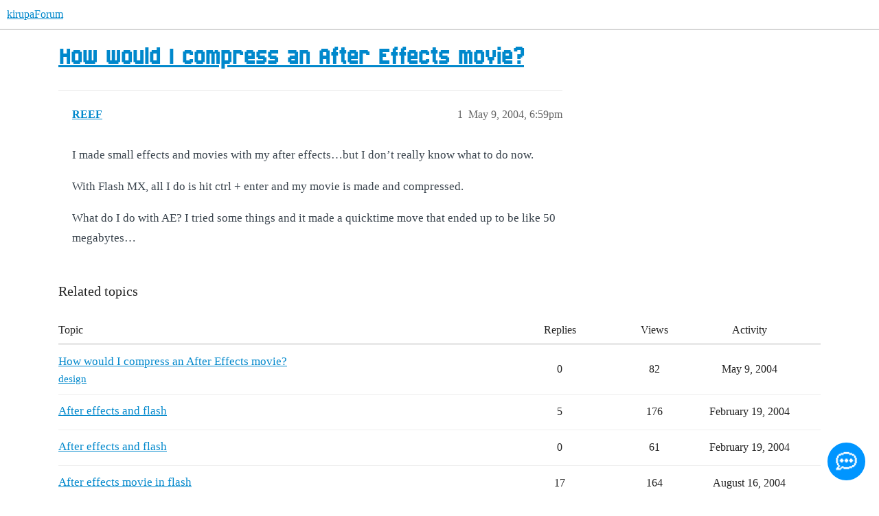

--- FILE ---
content_type: text/html; charset=utf-8
request_url: https://forum.kirupa.com/t/how-would-i-compress-an-after-effects-movie/109813
body_size: 8250
content:
<!DOCTYPE html>
<html lang="en">
  <head>
    <meta charset="utf-8">
    <title>How would I compress an After Effects movie? - kirupaForum</title>
    <meta name="description" content="I made small effects and movies with my after effects...but I don&amp;#39;t really know what to do now. 

With Flash MX, all I do is hit ctrl + enter and my movie is made and compressed. 

What do I do with AE? I tried some thin&amp;hellip;">
    <meta name="generator" content="Discourse 2026.1.0-latest - https://github.com/discourse/discourse version 32fa908c0eb62660aadbd72587ca7cecf8e25b39">
<link rel="icon" type="image/png" href="https://canada1.discourse-cdn.com/flex011/uploads/kirupa/optimized/3X/6/2/621e5c11736f46532526e61be85940af4230f3e5_2_32x32.png">
<link rel="apple-touch-icon" type="image/png" href="https://canada1.discourse-cdn.com/flex011/uploads/kirupa/optimized/2X/0/0060ebeb3c656731fffe8c06276ff4d7ecbc6d52_2_180x180.png">
<meta name="theme-color" media="all" content="#fff">

<meta name="color-scheme" content="light">

<meta name="viewport" content="width=device-width, initial-scale=1.0, minimum-scale=1.0, viewport-fit=cover">
<link rel="canonical" href="https://forum.kirupa.com/t/how-would-i-compress-an-after-effects-movie/109813" />


<link rel="search" type="application/opensearchdescription+xml" href="https://forum.kirupa.com/opensearch.xml" title="kirupaForum Search">

    
    <link href="https://yyz1.discourse-cdn.com/flex011/stylesheets/color_definitions_light-default_-1_31_c034349964b0ec57e94a84a9ed02f02fbfb9a821.css?__ws=forum.kirupa.com" media="all" rel="stylesheet" class="light-scheme"/>

<link href="https://yyz1.discourse-cdn.com/flex011/stylesheets/common_4cf0e2f81bda963a5a847d19ab0b33dbd2ab8e01.css?__ws=forum.kirupa.com" media="all" rel="stylesheet" data-target="common"  />

  <link href="https://yyz1.discourse-cdn.com/flex011/stylesheets/mobile_4cf0e2f81bda963a5a847d19ab0b33dbd2ab8e01.css?__ws=forum.kirupa.com" media="(max-width: 39.99999rem)" rel="stylesheet" data-target="mobile"  />
  <link href="https://yyz1.discourse-cdn.com/flex011/stylesheets/desktop_4cf0e2f81bda963a5a847d19ab0b33dbd2ab8e01.css?__ws=forum.kirupa.com" media="(min-width: 40rem)" rel="stylesheet" data-target="desktop"  />



    <link href="https://yyz1.discourse-cdn.com/flex011/stylesheets/checklist_4cf0e2f81bda963a5a847d19ab0b33dbd2ab8e01.css?__ws=forum.kirupa.com" media="all" rel="stylesheet" data-target="checklist"  />
    <link href="https://yyz1.discourse-cdn.com/flex011/stylesheets/discourse-adplugin_4cf0e2f81bda963a5a847d19ab0b33dbd2ab8e01.css?__ws=forum.kirupa.com" media="all" rel="stylesheet" data-target="discourse-adplugin"  />
    <link href="https://yyz1.discourse-cdn.com/flex011/stylesheets/discourse-ai_4cf0e2f81bda963a5a847d19ab0b33dbd2ab8e01.css?__ws=forum.kirupa.com" media="all" rel="stylesheet" data-target="discourse-ai"  />
    <link href="https://yyz1.discourse-cdn.com/flex011/stylesheets/discourse-cakeday_4cf0e2f81bda963a5a847d19ab0b33dbd2ab8e01.css?__ws=forum.kirupa.com" media="all" rel="stylesheet" data-target="discourse-cakeday"  />
    <link href="https://yyz1.discourse-cdn.com/flex011/stylesheets/discourse-details_4cf0e2f81bda963a5a847d19ab0b33dbd2ab8e01.css?__ws=forum.kirupa.com" media="all" rel="stylesheet" data-target="discourse-details"  />
    <link href="https://yyz1.discourse-cdn.com/flex011/stylesheets/discourse-github_4cf0e2f81bda963a5a847d19ab0b33dbd2ab8e01.css?__ws=forum.kirupa.com" media="all" rel="stylesheet" data-target="discourse-github"  />
    <link href="https://yyz1.discourse-cdn.com/flex011/stylesheets/discourse-lazy-videos_4cf0e2f81bda963a5a847d19ab0b33dbd2ab8e01.css?__ws=forum.kirupa.com" media="all" rel="stylesheet" data-target="discourse-lazy-videos"  />
    <link href="https://yyz1.discourse-cdn.com/flex011/stylesheets/discourse-local-dates_4cf0e2f81bda963a5a847d19ab0b33dbd2ab8e01.css?__ws=forum.kirupa.com" media="all" rel="stylesheet" data-target="discourse-local-dates"  />
    <link href="https://yyz1.discourse-cdn.com/flex011/stylesheets/discourse-narrative-bot_4cf0e2f81bda963a5a847d19ab0b33dbd2ab8e01.css?__ws=forum.kirupa.com" media="all" rel="stylesheet" data-target="discourse-narrative-bot"  />
    <link href="https://yyz1.discourse-cdn.com/flex011/stylesheets/discourse-presence_4cf0e2f81bda963a5a847d19ab0b33dbd2ab8e01.css?__ws=forum.kirupa.com" media="all" rel="stylesheet" data-target="discourse-presence"  />
    <link href="https://yyz1.discourse-cdn.com/flex011/stylesheets/discourse-solved_4cf0e2f81bda963a5a847d19ab0b33dbd2ab8e01.css?__ws=forum.kirupa.com" media="all" rel="stylesheet" data-target="discourse-solved"  />
    <link href="https://yyz1.discourse-cdn.com/flex011/stylesheets/footnote_4cf0e2f81bda963a5a847d19ab0b33dbd2ab8e01.css?__ws=forum.kirupa.com" media="all" rel="stylesheet" data-target="footnote"  />
    <link href="https://yyz1.discourse-cdn.com/flex011/stylesheets/hosted-site_4cf0e2f81bda963a5a847d19ab0b33dbd2ab8e01.css?__ws=forum.kirupa.com" media="all" rel="stylesheet" data-target="hosted-site"  />
    <link href="https://yyz1.discourse-cdn.com/flex011/stylesheets/poll_4cf0e2f81bda963a5a847d19ab0b33dbd2ab8e01.css?__ws=forum.kirupa.com" media="all" rel="stylesheet" data-target="poll"  />
    <link href="https://yyz1.discourse-cdn.com/flex011/stylesheets/spoiler-alert_4cf0e2f81bda963a5a847d19ab0b33dbd2ab8e01.css?__ws=forum.kirupa.com" media="all" rel="stylesheet" data-target="spoiler-alert"  />
    <link href="https://yyz1.discourse-cdn.com/flex011/stylesheets/discourse-ai_mobile_4cf0e2f81bda963a5a847d19ab0b33dbd2ab8e01.css?__ws=forum.kirupa.com" media="(max-width: 39.99999rem)" rel="stylesheet" data-target="discourse-ai_mobile"  />
    <link href="https://yyz1.discourse-cdn.com/flex011/stylesheets/discourse-solved_mobile_4cf0e2f81bda963a5a847d19ab0b33dbd2ab8e01.css?__ws=forum.kirupa.com" media="(max-width: 39.99999rem)" rel="stylesheet" data-target="discourse-solved_mobile"  />
    <link href="https://yyz1.discourse-cdn.com/flex011/stylesheets/discourse-ai_desktop_4cf0e2f81bda963a5a847d19ab0b33dbd2ab8e01.css?__ws=forum.kirupa.com" media="(min-width: 40rem)" rel="stylesheet" data-target="discourse-ai_desktop"  />
    <link href="https://yyz1.discourse-cdn.com/flex011/stylesheets/poll_desktop_4cf0e2f81bda963a5a847d19ab0b33dbd2ab8e01.css?__ws=forum.kirupa.com" media="(min-width: 40rem)" rel="stylesheet" data-target="poll_desktop"  />

  <link href="https://yyz1.discourse-cdn.com/flex011/stylesheets/common_theme_32_f9174e23c24f50fd13711994856a5ef1dd4375d7.css?__ws=forum.kirupa.com" media="all" rel="stylesheet" data-target="common_theme" data-theme-id="32" data-theme-name="banner featured links"/>
<link href="https://yyz1.discourse-cdn.com/flex011/stylesheets/common_theme_34_de54d72092143a6325727b305bcfe3ae2bfe9af9.css?__ws=forum.kirupa.com" media="all" rel="stylesheet" data-target="common_theme" data-theme-id="34" data-theme-name="sidebar theme toggle"/>
<link href="https://yyz1.discourse-cdn.com/flex011/stylesheets/common_theme_31_da08c1bf3c140a7beed98cc8b40fe209349e54c9.css?__ws=forum.kirupa.com" media="all" rel="stylesheet" data-target="common_theme" data-theme-id="31" data-theme-name="pixel"/>
    <link href="https://yyz1.discourse-cdn.com/flex011/stylesheets/mobile_theme_31_7b10a8d8df4576e7487ce0a3319cdbff51573cb4.css?__ws=forum.kirupa.com" media="(max-width: 39.99999rem)" rel="stylesheet" data-target="mobile_theme" data-theme-id="31" data-theme-name="pixel"/>
    <link href="https://yyz1.discourse-cdn.com/flex011/stylesheets/desktop_theme_31_3a0a9be2e9a9c29852981c802ffc84c12b67dad1.css?__ws=forum.kirupa.com" media="(min-width: 40rem)" rel="stylesheet" data-target="desktop_theme" data-theme-id="31" data-theme-name="pixel"/>

    <link rel="preconnect" href="https://fonts.googleapis.com">
<link rel="preconnect" href="https://fonts.gstatic.com" crossorigin="">
<link href="https://fonts.googleapis.com/css2?family=Chakra+Petch:ital,wght@0,400;0,700;1,400;1,700&amp;display=swap" rel="stylesheet">
<script async="" data-id="9957747652" id="chatling-embed-script" type="text/javascript" src="https://chatling.ai/js/embed.js" nonce="X0QWgumQqdn0BjQ5nOzh3jw4w"></script>
    
        <link rel="alternate nofollow" type="application/rss+xml" title="RSS feed of &#39;How would I compress an After Effects movie?&#39;" href="https://forum.kirupa.com/t/how-would-i-compress-an-after-effects-movie/109813.rss" />
    <meta property="og:site_name" content="kirupaForum" />
<meta property="og:type" content="website" />
<meta name="twitter:card" content="summary_large_image" />
<meta name="twitter:image" content="https://canada1.discourse-cdn.com/flex011/uploads/kirupa/original/2X/6/6b52e2a4dfecb4e550de678b1e186bb31358995f.png" />
<meta property="og:image" content="https://canada1.discourse-cdn.com/flex011/uploads/kirupa/original/2X/1/108d646572829ae2af18ec702e29ec2188617393.png" />
<meta property="og:url" content="https://forum.kirupa.com/t/how-would-i-compress-an-after-effects-movie/109813" />
<meta name="twitter:url" content="https://forum.kirupa.com/t/how-would-i-compress-an-after-effects-movie/109813" />
<meta property="og:title" content="How would I compress an After Effects movie?" />
<meta name="twitter:title" content="How would I compress an After Effects movie?" />
<meta property="og:description" content="I made small effects and movies with my after effects…but I don’t really know what to do now.  With Flash MX, all I do is hit ctrl + enter and my movie is made and compressed.  What do I do with AE? I tried some things and it made a quicktime move that ended up to be like 50 megabytes…" />
<meta name="twitter:description" content="I made small effects and movies with my after effects…but I don’t really know what to do now.  With Flash MX, all I do is hit ctrl + enter and my movie is made and compressed.  What do I do with AE? I tried some things and it made a quicktime move that ended up to be like 50 megabytes…" />
<meta property="article:published_time" content="2004-05-09T18:59:58+00:00" />
<meta property="og:ignore_canonical" content="true" />


    
  </head>
  <body class="crawler ">
    
    <header>
  <a href="/">kirupaForum</a>
</header>

    <div id="main-outlet" class="wrap" role="main">
        <div id="topic-title">
    <h1>
      <a href="/t/how-would-i-compress-an-after-effects-movie/109813">How would I compress an After Effects movie?</a>
    </h1>


  </div>

  

    <div itemscope itemtype='http://schema.org/DiscussionForumPosting'>
      <meta itemprop='headline' content='How would I compress an After Effects movie?'>
      <link itemprop='url' href='https://forum.kirupa.com/t/how-would-i-compress-an-after-effects-movie/109813'>
      <meta itemprop='datePublished' content='2004-05-09T18:59:58Z'>
        <meta itemprop='articleSection' content='Uncategorized'>
      <meta itemprop='keywords' content=''>
      <div itemprop='publisher' itemscope itemtype="http://schema.org/Organization">
        <meta itemprop='name' content='kirupaForum'>
          <div itemprop='logo' itemscope itemtype="http://schema.org/ImageObject">
            <meta itemprop='url' content='https://canada1.discourse-cdn.com/flex011/uploads/kirupa/original/3X/6/2/621e5c11736f46532526e61be85940af4230f3e5.png'>
          </div>
      </div>


          <div id='post_1'  class='topic-body crawler-post'>
            <div class='crawler-post-meta'>
              <span class="creator" itemprop="author" itemscope itemtype="http://schema.org/Person">
                <a itemprop="url" rel='nofollow' href='https://forum.kirupa.com/u/REEF'><span itemprop='name'>REEF</span></a>
                
              </span>

                <link itemprop="mainEntityOfPage" href="https://forum.kirupa.com/t/how-would-i-compress-an-after-effects-movie/109813">


              <span class="crawler-post-infos">
                  <time  datetime='2004-05-09T18:59:58Z' class='post-time'>
                    May 9, 2004,  6:59pm
                  </time>
                  <meta itemprop='dateModified' content='2004-05-09T18:59:58Z'>
              <span itemprop='position'>1</span>
              </span>
            </div>
            <div class='post' itemprop='text'>
              <p>I made small effects and movies with my after effects…but I don’t really know what to do now.</p>
<p>With Flash MX, all I do is hit ctrl + enter and my movie is made and compressed.</p>
<p>What do I do with AE? I tried some things and it made a quicktime move that ended up to be like 50 megabytes…</p>
            </div>

            <div itemprop="interactionStatistic" itemscope itemtype="http://schema.org/InteractionCounter">
              <meta itemprop="interactionType" content="http://schema.org/LikeAction"/>
              <meta itemprop="userInteractionCount" content="0" />
              <span class='post-likes'></span>
            </div>


            
          </div>
    </div>


    <div id="related-topics" class="more-topics__list " role="complementary" aria-labelledby="related-topics-title">
  <h3 id="related-topics-title" class="more-topics__list-title">
    Related topics
  </h3>
  <div class="topic-list-container" itemscope itemtype='http://schema.org/ItemList'>
    <meta itemprop='itemListOrder' content='http://schema.org/ItemListOrderDescending'>
    <table class='topic-list'>
      <thead>
        <tr>
          <th>Topic</th>
          <th></th>
          <th class="replies">Replies</th>
          <th class="views">Views</th>
          <th>Activity</th>
        </tr>
      </thead>
      <tbody>
          <tr class="topic-list-item" id="topic-list-item-51081">
            <td class="main-link" itemprop='itemListElement' itemscope itemtype='http://schema.org/ListItem'>
              <meta itemprop='position' content='1'>
              <span class="link-top-line">
                <a itemprop='url' href='https://forum.kirupa.com/t/how-would-i-compress-an-after-effects-movie/51081' class='title raw-link raw-topic-link'>How would I compress an After Effects movie?</a>
              </span>
              <div class="link-bottom-line">
                  <a href='/c/talk/design/39' class='badge-wrapper bullet'>
                    <span class='badge-category-bg' style='background-color: #96D5FF'></span>
                    <span class='badge-category clear-badge'>
                      <span class='category-name'>design</span>
                    </span>
                  </a>
                  <div class="discourse-tags">
                  </div>
              </div>
            </td>
            <td class="replies">
              <span class='posts' title='posts'>0</span>
            </td>
            <td class="views">
              <span class='views' title='views'>82</span>
            </td>
            <td>
              May 9, 2004
            </td>
          </tr>
          <tr class="topic-list-item" id="topic-list-item-102034">
            <td class="main-link" itemprop='itemListElement' itemscope itemtype='http://schema.org/ListItem'>
              <meta itemprop='position' content='2'>
              <span class="link-top-line">
                <a itemprop='url' href='https://forum.kirupa.com/t/after-effects-and-flash/102034' class='title raw-link raw-topic-link'>After effects and flash</a>
              </span>
              <div class="link-bottom-line">
                  <div class="discourse-tags">
                  </div>
              </div>
            </td>
            <td class="replies">
              <span class='posts' title='posts'>5</span>
            </td>
            <td class="views">
              <span class='views' title='views'>176</span>
            </td>
            <td>
              February 19, 2004
            </td>
          </tr>
          <tr class="topic-list-item" id="topic-list-item-43128">
            <td class="main-link" itemprop='itemListElement' itemscope itemtype='http://schema.org/ListItem'>
              <meta itemprop='position' content='3'>
              <span class="link-top-line">
                <a itemprop='url' href='https://forum.kirupa.com/t/after-effects-and-flash/43128' class='title raw-link raw-topic-link'>After effects and flash</a>
              </span>
              <div class="link-bottom-line">
                  <div class="discourse-tags">
                  </div>
              </div>
            </td>
            <td class="replies">
              <span class='posts' title='posts'>0</span>
            </td>
            <td class="views">
              <span class='views' title='views'>61</span>
            </td>
            <td>
              February 19, 2004
            </td>
          </tr>
          <tr class="topic-list-item" id="topic-list-item-118533">
            <td class="main-link" itemprop='itemListElement' itemscope itemtype='http://schema.org/ListItem'>
              <meta itemprop='position' content='4'>
              <span class="link-top-line">
                <a itemprop='url' href='https://forum.kirupa.com/t/after-effects-movie-in-flash/118533' class='title raw-link raw-topic-link'>After effects movie in flash</a>
              </span>
              <div class="link-bottom-line">
                  <div class="discourse-tags">
                  </div>
              </div>
            </td>
            <td class="replies">
              <span class='posts' title='posts'>17</span>
            </td>
            <td class="views">
              <span class='views' title='views'>164</span>
            </td>
            <td>
              August 16, 2004
            </td>
          </tr>
          <tr class="topic-list-item" id="topic-list-item-91857">
            <td class="main-link" itemprop='itemListElement' itemscope itemtype='http://schema.org/ListItem'>
              <meta itemprop='position' content='5'>
              <span class="link-top-line">
                <a itemprop='url' href='https://forum.kirupa.com/t/video-compression-question/91857' class='title raw-link raw-topic-link'>Video compression question</a>
              </span>
              <div class="link-bottom-line">
                  <div class="discourse-tags">
                  </div>
              </div>
            </td>
            <td class="replies">
              <span class='posts' title='posts'>0</span>
            </td>
            <td class="views">
              <span class='views' title='views'>45</span>
            </td>
            <td>
              October 9, 2003
            </td>
          </tr>
      </tbody>
    </table>
  </div>
</div>





    </div>
    <footer class="container wrap">
  <nav class='crawler-nav'>
    <ul>
      <li itemscope itemtype='http://schema.org/SiteNavigationElement'>
        <span itemprop='name'>
          <a href='/' itemprop="url">Home </a>
        </span>
      </li>
      <li itemscope itemtype='http://schema.org/SiteNavigationElement'>
        <span itemprop='name'>
          <a href='/categories' itemprop="url">Categories </a>
        </span>
      </li>
      <li itemscope itemtype='http://schema.org/SiteNavigationElement'>
        <span itemprop='name'>
          <a href='/guidelines' itemprop="url">Guidelines </a>
        </span>
      </li>
        <li itemscope itemtype='http://schema.org/SiteNavigationElement'>
          <span itemprop='name'>
            <a href='/tos' itemprop="url">Terms of Service </a>
          </span>
        </li>
        <li itemscope itemtype='http://schema.org/SiteNavigationElement'>
          <span itemprop='name'>
            <a href='/privacy' itemprop="url">Privacy Policy </a>
          </span>
        </li>
    </ul>
  </nav>
  <p class='powered-by-link'>Powered by <a href="https://www.discourse.org">Discourse</a>, best viewed with JavaScript enabled</p>
</footer>

    







<!-- 100% privacy-first analytics -->
<script async="" defer="" src="https://scripts.simpleanalyticscdn.com/latest.js" nonce="X0QWgumQqdn0BjQ5nOzh3jw4w"></script>
<noscript><img src="https://queue.simpleanalyticscdn.com/noscript.gif" alt="" referrerpolicy="no-referrer-when-downgrade"></noscript>

<style>
  #newFooter {
    width: 1250px;
    display: grid;
    grid-template-columns: 35% 40% 25%;
    margin: 0 auto;
    margin-top: 100px;
    border-top: 2px solid #EEE;
    padding-top: 30px;
  }

  @media (max-width: 1249px) {
    #newFooter {
      grid-template-columns: unset;
      width: 100%;
    }

    .newFooterFirst {
      order: 3;
    }

    .newFooterSecond {
      order: 2;
    }

    .newFooterThird {
      order: 1;
    }
  }


  .newFooterFirst {
    padding: 20px;
    padding-top: 0px;
    display: flex;
    flex-direction: column;
  }
	
  .newFooterFirst p {
	font-size: 1em;
  }

  .newFooterFirst .footerSocials {
    padding-left: 0px;
    margin: 0;
  }

  .newFooterFirst .footerSocials li {
    display: inline-block;
    margin-right: 16px;
  }
	
  .newFooterFirst .footerSocials li:hover {
    transform: scale(1.2);
  }

  .newFooterSecond {
    border: 1px solid var(--structureBorder);
    border-bottom: 0px;
    border-top: 0px;

    padding: 20px;
    padding-top: 0px;
  }

	.newFooterSecond h3 {
		margin-bottom: 3px;
	}

  .newFooterSecond .popularTags {
    padding-left: 0px;
    margin: 0;
  }

  .newFooterSecond .popularTags li {
    display: inline-block;
  }

  .newFooterSecond .popularTags a {
	line-height: 40px;
    /* font-weight: bold; */
    margin: 3px;
    padding: 5px;
    font-family: 'kirupapixel';
    font-size: 1.5em;
  }

  .newFooterThird {
    padding: 20px;
    padding-top: 0px;
  }

  .newFooterThird .aboutFooter li {
    list-style-type: none;
    margin-bottom: 20px;
  }

  .newFooterThird .aboutFooter {
    padding-left: 0px;
  }

  .newFooterThird .aboutFooter a {
    padding-left: 40px;
    background-repeat: no-repeat;
    image-rendering: pixelated;
    background-position: 10px center;
	  
    font-size: 16px;
    font-weight: 100;
    color: var(--darkText);
    line-height: 1.5em;
    font-family: kirupapixel;
    -webkit-font-smoothing: none;
  }
	
	.newFooterThird .aboutFooter a:hover {
		text-decoration: underline;
	}

  #newFooter h3 {
    margin-top: 0px;
    border-bottom: none;
	font-size: 1.5em;
  }

  #newFooter h4 {
	margin-top: 0px;
    font-size: 16px;
    margin-bottom: -8px;
  }
	
	.kirupaKopyright {
		text-align: center;
		font-size: 1em;
		opacity: .5;
		translate: 0 -18px;
		font-family: 'kirupapixel';
	}
</style>

<div id="newFooter">
  <div class="newFooterFirst">
    <div>
      <a href="https://www.kirupa.com/">
        <svg xmlns="http://www.w3.org/2000/svg" width="227" height="53" fill="none">
          <path fill="#000" d="M82 25V13h-6v12h6ZM70 43V31h6v-6h-6V13h-6v30h6Zm12 0V31h-6v12h6Zm18 0V13h-6v30h6Zm24-12v12h6V31h-6Zm-.24-6H118v-6h5.76v6Zm.24 6v-6h6V13h-18v30h6V31h6Zm36 12V13h-6v24h-6V13h-6v30h18Zm18 0V31h12V13h-18v30h6Zm6-18h-6v-6h6v6Zm24 18V31h6v12h6V13h-18v30h6Zm6-18h-6v-6h6v6Z"></path>
          <path fill="#0798FF" d="M81 24V12h-6v12h6ZM69 42V30h6v-6h-6V12h-6v30h6Zm12 0V30h-6v12h6Zm18 0V12h-6v30h6Zm24-12v12h6V30h-6Zm-.24-6H117v-6h5.76v6Zm.24 6v-6h6V12h-18v30h6V30h6Zm36 12V12h-6v24h-6V12h-6v30h18Zm18 0V30h12V12h-18v30h6Zm6-18h-6v-6h6v6Zm24 18V30h6v12h6V12h-18v30h6Zm6-18h-6v-6h6v6Z"></path>
          <path fill="#fff" d="M28.5 51C40.93 51 51 40.82 51 28.26 51 15.7 40.93 5.52 28.5 5.52S6 15.7 6 28.26C6 40.82 16.07 51 28.5 51Z"></path>
          <path stroke="#fff" stroke-linecap="round" stroke-linejoin="round" stroke-width="4.5" d="M15.15 4.13c-.18.46-.33.9-.46 1.34-.95 3.38-.12 6.12 2.49 8.2.08.08.18.15.3.2 1.68-2.86 1.34-5.66-1.01-8.4-.39-.44-.83-.89-1.32-1.34ZM3.13 7.56a5.56 5.56 0 0 1 2.42 3.09l.47 1.38.31.9a6.33 6.33 0 0 0 3.48 3.85c1.66.76 3.37.92 5.1.46a1.72 1.72 0 0 0 1.16-1.05 2.43 2.43 0 0 0-.02-1.88 8.57 8.57 0 0 0-3.26-3.92 20.48 20.48 0 0 0-4.64-2.16h-.03c-.7-.23-1.4-.4-2.1-.5a13.6 13.6 0 0 0-2.89-.17Z" clip-rule="evenodd"></path>
          <path fill="#01C201" d="M17.57 13.83c1.98-3.37 1.2-6.64-2.36-9.83-1.62 4.04-.93 7.25 2.05 9.63.09.08.2.15.3.2Z"></path>
          <path fill="green" d="M16.12 14.28a8.63 8.63 0 0 0-3.31-3.96 20.85 20.85 0 0 0-4.72-2.19 13.9 13.9 0 0 0-2.16-.5C4.96 7.47 4 7.41 3 7.46a5.62 5.62 0 0 1 2.45 3.12l.48 1.39c.1.3.22.6.32.92a6.4 6.4 0 0 0 3.53 3.87c1.7.77 3.42.93 5.19.47a1.75 1.75 0 0 0 1.17-1.06c.25-.62.24-1.25-.02-1.9Z"></path>
          <path fill="#FF8000" d="M15.17 34.3c.71 1.6 1.73 3.08 3.05 4.42a14.09 14.09 0 0 0 10.37 4.33 15.03 15.03 0 0 0 4.75-.74 15.29 15.29 0 0 0 8.6-7.82c.12-.26.23-.53.33-.8-.38.28-.76.55-1.14.8a24.99 24.99 0 0 1-9.31 3.92 19.43 19.43 0 0 1-5.79.17c-3.6-.44-7.23-1.87-10.86-4.28Z"></path>
          <path fill="#FFA601" d="M43.25 28.2a14.44 14.44 0 0 0-4.77-10.98c.33.64.5 1.32.5 2.04 0 1.56-.78 2.92-2.33 4.08a13.96 13.96 0 0 1-8.25 2.43c-2.91 0-5.4-.64-7.47-1.9-.28-.18-.54-.35-.78-.53-1.54-1.16-2.32-2.52-2.32-4.08 0-.46.07-.9.2-1.32H18a15 15 0 0 0-1.91 2.47l-.06.08a14.14 14.14 0 0 0-2.01 6.11 15.68 15.68 0 0 0 1.16 7.7c3.63 2.41 7.25 3.84 10.86 4.28a98.98 98.98 0 0 0 .68.07 19.43 19.43 0 0 0 5.9-.4c2.84-.61 5.69-1.87 8.52-3.76.38-.25.76-.52 1.14-.8a15.47 15.47 0 0 0 .99-5.5Z"></path>
          <path fill="#FFD500" d="M34.4 15.1a11.92 11.92 0 0 0-5.94-1.4c-2.32 0-4.3.47-5.93 1.4-1.65.92-2.47 2.03-2.47 3.33 0 1.31.82 2.43 2.47 3.35 1.63.92 3.6 1.38 5.93 1.38 2.32 0 4.3-.46 5.94-1.38 1.64-.92 2.45-2.04 2.45-3.35 0-1.3-.81-2.41-2.45-3.33Z"></path>
          <path stroke="#333" stroke-linecap="round" stroke-linejoin="round" stroke-width="3" d="M11.15 21.05c-.9 2.22-1.4 4.66-1.4 7.2 0 10.47 8.4 18.96 18.75 18.96a18.85 18.85 0 0 0 18.75-18.95c0-10.47-8.4-18.95-18.75-18.95-2.06 0-4.04.33-5.9.95"></path>
        </svg>
      </a>
    </div>
    <p>Creating engaging and entertaining content for designers and developers since 1998. </p>
    <h4>Follow:
      <p></p>
    </h4>
    <ul class="footerSocials">
      <li><a href="https://www.youtube.com/kirupa"><svg xmlns="http://www.w3.org/2000/svg" width="24" height="18" fill="none">
  <path fill="red" d="M22.83 3.58V1.42h-2.16V.33H3.33v1.09H1.17v2.16H.08v10.84h1.09v2.16h2.16v1.09h17.34v-1.09h2.16v-2.16h1.09V3.58h-1.09ZM12 12.25H9.83v-6.5H12v1.08h2.17v1.09h2.16v2.16h-2.16v1.09H12v1.08Z"></path>
		  </svg></a></li>
      <li><a href="https://www.twitter.com/kirupa"><svg xmlns="http://www.w3.org/2000/svg" width="18" height="18" fill="none">
  <path fill="#000" d="M11.92 7.33V6.5h.83v-.83h.83v-.84h.84V4h.83v-.83h.83v-.84h.84V1.5h.83V.67h-2.5v.83h-.83v.83h-.84v.84h-.83V4h-.83v.83h-.84v.84H9.42v-.84h-.84V4h-.83V2.33h-.83V1.5h-.84V.67H.25v.83h.83v.83h.84v.84h.83v1.66h.83v.84h.84v1.66h.83v.84h.83v1.66h.84v.84h-.84v.83h-.83v.83h-.83v.84h-.84V14h-.83v.83h-.83v.84h-.84v.83H.25v.83h2.5v-.83h.83v-.83h.84v-.84h.83V14h.83v-.83h.84v-.84h1.66v.84h.84V14h.83v1.67h.83v.83h.84v.83h5.83v-.83h-.83v-.83h-.84v-.84h-.83v-1.66h-.83v-.84h-.84v-1.66h-.83v-.84h-.83V8.17h-.84v-.84h.84Zm0 3.34v.83h.83v1.67h.83V14h.84v1.67h-2.5V14h-.84v-.83h-.83v-.84h-.83v-1.66h-.84v-.84h-.83V9h-.83V7.33h-.84V6.5h-.83V4.83h-.83V4h-.84V2.33h2.5v.84h.84v1.66h.83v.84h.83v1.66h.84v.84h.83V9h.83v1.67h.84Z"></path>
</svg></a></li>
      <li><a href="https://www.tiktok.com/@thekirupa"><svg xmlns="http://www.w3.org/2000/svg" width="20" height="20" fill="none">
		  <path fill="#0FF" d="M9.38 14.38V0H10v15.63h-.63v.62h-.62v.63H6.87v-.63H5.63v-.63h2.5V15h.63v-.63h.63Zm6.25-10.63v-.62h.62v.62h1.88v.63h-1.88v-.63h-.63Zm-10 3.13v-.63H7.5V7.5H5v.63H3.75v.62h-.63v.63H2.5V10h-.63v1.25h-.62v4.38h.63v1.24h.62v.63h-.63v-.63h-.62v-1.25H.62v-1.87H0v-1.88h.63V10h.62V8.75h.63v-.63h.62V7.5h1.25v-.63h1.88Z"></path>
		  <path fill="red" fill-rule="evenodd" d="M13.13 0h.62v.63h.63v1.25h-.63v-.63h-.63V0Zm5 5h.62v3.13h-2.5V7.5h-1.88v-.63h-.62v9.38h-.63v1.25h-.62v.63h-.63v.62h-.62v.63H10V20H5v-.63H3.75v-.62h-.63v-.63h.63v.63H5v.63h3.13v-.63H10v-.63h.63v-.62h.62v-.63h.63v-.62h.62V15h.63V6.25h1.24v.63h1.88v.62h1.88V5ZM7.5 7.5h1.25v3.75H5.62v.63H5V15h-.63v-.63h-.62v-2.5h.63v-1.24H5V10h2.5V7.5Z" clip-rule="evenodd"></path>
		  <path fill="#000" d="M10 15.63V0h3.13v1.25h.62v.63h.63v.62H15v.63h.63v.62h.62v.63h1.88V7.5h-1.88v-.63h-1.88v-.62h-1.24V15h-.63v1.25h-.63v.63h-.62v.62h-.63v.63H10v.62H8.12v.63H5v-.63H3.75v-.63h-.63v-.62H2.5v-.63h-.63v-1.25h-.62v-4.37h.63V10h.62v-.63h.63v-.62h.62v-.63H5V7.5h2.5V10H5v.63h-.63v1.24h-.62v2.5h.63V15H5v.63h.63v.62h1.25v.63h1.87v-.63h.63v-.63H10Z"></path>
		</svg></a></li>
      <li><a href="https://www.facebook.com/kirupa"><svg width="20" height="20" viewBox="0 0 20 20" fill="none" xmlns="http://www.w3.org/2000/svg">
<g clip-path="url(#clip0_611_2552)">
<path d="M19.1667 7.49967V12.4997H18.3333V14.1663H17.5V15.833H16.6667V16.6663H15.8333V17.4997H14.1667V18.333H12.5V19.1663H11.6667V12.4997H13.3333V11.6663H14.1667V9.99967H11.6667V7.49967H12.5V6.66634H14.1667V4.16634H10.8333V4.99967H9.16666V6.66634H8.33333V9.99967H5.83333V12.4997H8.33333V19.1663H7.49999V18.333H5.83333V17.4997H4.16666V16.6663H3.33333V15.833H2.49999V14.1663H1.66666V12.4997H0.833328V7.49967H1.66666V5.83301H2.49999V4.16634H3.33333V3.33301H4.16666V2.49967H5.83333V1.66634H7.49999V0.833008H12.5V1.66634H14.1667V2.49967H15.8333V3.33301H16.6667V4.16634H17.5V5.83301H18.3333V7.49967H19.1667Z" fill="#00497D"></path>
</g>
<defs>
<clipPath id="clip0_611_2552">
<rect width="20" height="20" fill="white"></rect>
</clipPath>
</defs>
</svg></a>
</li>
      <li><a href="https://www.instagram.com/kirupac/"><svg xmlns="http://www.w3.org/2000/svg" width="20" height="20" fill="none">
  <g fill="#DA2D75" clip-path="url(#a)">
    <path d="M14.17 7.5v-.83h-.84v-.84h-.83V5h-5v.83h-.83v.84h-.84v.83H5v5h.83v.83h.84v.84h.83V15h5v-.83h.83v-.84h.84v-.83H15v-5h-.83Zm-.84 4.17h-.83v.83h-.83v.83H8.33v-.83H7.5v-.83h-.83V8.33h.83V7.5h.83v-.83h3.34v.83h.83v.83h.83v3.34Z"></path>
    <path d="M18.33 4.17V2.5h-.83v-.83h-1.67V.83H4.17v.84H2.5v.83h-.83v1.67H.83v11.66h.84v1.67h.83v.83h1.67v.84h11.66v-.84h1.67v-.83h.83v-1.67h.84V4.17h-.84Zm-.83 11.66h-.83v.84h-.84v.83H4.17v-.83h-.84v-.84H2.5V4.17h.83v-.84h.84V2.5h11.66v.83h.84v.84h.83v11.66Z"></path>
    <path d="M15.83 4.17h-1.66v1.66h1.66V4.17Z"></path>
  </g>
  <defs>
    <clipPath id="a">
      <path fill="#fff" d="M0 0h20v20H0z"></path>
    </clipPath>
  </defs>
</svg></a></li>
      <li><a href="https://www.linkedin.com/in/kirupa/"><svg xmlns="http://www.w3.org/2000/svg" width="20" height="20" fill="none">
  <g clip-path="url(#a)">
    <path fill="#007EBB" d="M18.33 1.67V.83H1.67v.84H.83v16.66h.84v.84h16.66v-.84h.84V1.67h-.84ZM10.83 10v6.67h-2.5V7.5h2.5v.83h.84V7.5H15v.83h.83v8.34h-2.5V10h-2.5Zm-7.5-3.33v-2.5h2.5v2.5h-2.5Zm2.5.83v9.17h-2.5V7.5h2.5Z"></path>
  </g>
  <defs>
    <clipPath id="a">
      <path fill="#fff" d="M0 0h20v20H0z"></path>
    </clipPath>
  </defs>
</svg></a></li>
      <li><a href="https://github.com/kirupa"><svg xmlns="http://www.w3.org/2000/svg" width="20" height="20" fill="none">
          <g clip-path="url(#a)">
            <path fill="#000" d="M19.17 7.5v5h-.84v1.67h-.83v1.66h-.83v.84h-.84v.83H15v.83h-1.67v.84h-.83V15h-.83v-.83h.83v-.84h1.67v-.83H15v-.83h.83V7.5H15V5h-1.67v.83h-.83v.84h-.83v-.84H8.33v.84H7.5v-.84h-.83V5H5v2.5h-.83v4.17H5v.83h.83v.83H7.5V15H5.83v-.83H5v-.84H3.33v.84h.84v1.66H5v.84h2.5v2.5h-.83v-.84H5v-.83h-.83v-.83h-.84v-.84H2.5v-1.66h-.83V12.5H.83v-5h.84V5.83h.83V4.17h.83v-.84h.84V2.5h1.66v-.83H7.5V.83h5v.84h1.67v.83h1.66v.83h.84v.84h.83v1.66h.83V7.5h.84Z"></path>
          </g>
          <defs>
            <clipPath id="a">
              <path fill="#fff" d="M0 0h20v20H0z"></path>
            </clipPath>
          </defs>
        </svg></a></li>
      <li><a href="https://podcasters.spotify.com/pod/show/kirupa"><svg xmlns="http://www.w3.org/2000/svg" width="21" height="21" fill="none">
          <path fill="#585858" d="M7.88 12.25H7V10.5h2.63v-.88H7V7.88h2.63V7H7V5.25h2.63v-.88H7V2.63h.88v-.87h.87V.87h3.5v.88h.88v.88H14v1.75h-2.63v.87H14V7h-2.63v.88H14v1.75h-2.63v.87H14v1.75h-.88v.88h-.87V14h-3.5v-.88h-.88v-.87Z"></path>
          <path fill="#585858" d="M16.63 10.5v2.63h-.88v1.74h-.88v.88h-1.74v.88h-1.76v1.75H14v1.75H7v-1.75h2.63v-1.75H7.87v-.88H6.13v-.88h-.87v-1.74h-.88V10.5h.88v1.75h.88V14H7v.88h1.75v.87h3.5v-.88H14V14h.88v-1.75h.87V10.5h.88Z"></path>
		  </svg></a></li>
    </ul>
  </div>
  <div class="newFooterSecond">
    <h3>Popular</h3>
    <ul class="popularTags">
      <li><a class="grayEmphasis" href="https://www.kirupa.com/javascript/learn_javascript.htm">Learn JavaScript</a></li>
      <li><a class="grayEmphasis" href="https://www.kirupa.com/html5/learn_animation.htm">Web Animation</a></li>
      <li><a class="grayEmphasis" href="https://www.kirupa.com/html5/learn_html_css.htm">CSS</a></li>
      <li><a class="grayEmphasis" href="https://www.kirupa.com/data_structures_algorithms/index.htm#dsa">Algorithms</a></li>
      <li><a class="grayEmphasis" href="https://www.kirupa.com/data_structures_algorithms/index.htm#ds">Data Structures</a></li>
      <li><a class="grayEmphasis" href="https://www.kirupa.com/react/index.htm">React</a></li>
      <li><a class="grayEmphasis" href="https://www.kirupa.com/learn/ui_index.htm">UX</a></li>
      <li><a class="grayEmphasis" href="https://www.kirupa.com/canvas/index.htm">Canvas</a></li>
      <li><a class="grayEmphasis" href="https://www.kirupa.com/javascript/learn_arrays.htm">Arrays</a></li>
      <li><a class="grayEmphasis" href="https://www.kirupa.com/web/index.htm">FUNdamentals</a></li>
      <li><a class="grayEmphasis" href="https://www.kirupa.com/developer/flash/index.htm">Flash + AS</a></li>
      <li><a class="grayEmphasis" href="https://www.kirupa.com/book/index.htm">Books</a></li>
      <li><a class="grayEmphasis" href="http://forum.kirupa.com">Forum</a></li>
      <li><a class="grayEmphasis" href="https://www.kirupa.chat/">Newsletter</a></li>
    </ul>
  </div>
  <div class="newFooterThird">
    <h3>Loose Ends</h3>
    <ul class="aboutFooter">
      <li><a style="background-image: url('https://www.kirupa.com/pixel_icons/orange.gif');" href="https://www.kirupa.com/about/whatiskirupa.htm">What is a
          Kirupa?</a></li>
      <li><a style="background-image: url('https://www.kirupa.com/pixel_icons/heart3.gif');" href="https://www.kirupa.com/about/site.htm">About the
          Site</a></li>
      <li><a style="background-image: url('https://www.kirupa.com/pixel_icons/coffee.gif');" href="#">Handy Tools</a>
      </li>
      <li><a style="background-image: url('https://www.kirupa.com/pixel_icons/smiley-silly.gif');" href="http://forum.kirupa.com">Get
          Help</a></li>
    </ul>
  </div>
</div>
<div class="horizontal_line"></div>
<p class="kirupaKopyright">:: Copyright KIRUPA 2024 //--</p>
<!--<div id="mainFooter">
  <p>Serving you freshly baked content since 1998!<br>
    <a  rel="noopener" href="https://darkproject.com/" target="_blank">Killer icons by Dark Project Studios</a>
  </p>
  <div>
    <a  rel="noopener" href="https://twitter.com/intent/user?screen_name=kirupa" target="_blank"><img loading="lazy" width="20" height="20" src="https://www.kirupa.com/images/twitter_svg.svg"
        alt="Twitter"></a>
    <a rel="noopener" href="https://www.youtube.com/user/kirupa" target="_blank"><img loading="lazy" width="20" height="20"
        src="https://www.kirupa.com/images/s/youtube.svg" alt="Youtube"></a>
    <a rel="noopener" href="https://www.facebook.com/kirupa" target="_blank"><img loading="lazy" width="20" height="20"  src="https://www.kirupa.com/images/fb_svg.svg"
        alt="Facebook"></a>
    <a rel="noopener" href="https://www.pinterest.com/kirupa/" target="_blank"><img loading="lazy" width="20" height="20"
        src="https://www.kirupa.com/images/s/pinterest.svg" alt="Pinterest"></a>
    <a rel="noopener"  href="https://www.instagram.com/kirupac/" target="_blank"><img loading="lazy" width="20" height="20" 
        src="https://www.kirupa.com/images/s/instagram.svg" alt="Instagram"></a>
    <a rel="noopener" href="https://github.com/kirupa/kirupa" target="_blank"><img loading="lazy" width="20" height="20" src="https://www.kirupa.com/images/s/github.svg"
        alt="Github"></a>
  </div>
</div>-->

    
  </body>
  
</html>


--- FILE ---
content_type: text/css
request_url: https://yyz1.discourse-cdn.com/flex011/stylesheets/discourse-narrative-bot_4cf0e2f81bda963a5a847d19ab0b33dbd2ab8e01.css?__ws=forum.kirupa.com
body_size: -169
content:
article[data-user-id="-2"] div.cooked iframe{border:0}
/*# sourceMappingURL=discourse-narrative-bot_4cf0e2f81bda963a5a847d19ab0b33dbd2ab8e01.css.map?__ws=forum.kirupa.com */


--- FILE ---
content_type: text/css
request_url: https://yyz1.discourse-cdn.com/flex011/stylesheets/footnote_4cf0e2f81bda963a5a847d19ab0b33dbd2ab8e01.css?__ws=forum.kirupa.com
body_size: 283
content:
.inline-footnotes{counter-reset:inline-footnote}.inline-footnotes a.expand-footnote{-webkit-user-select:none;user-select:none;display:inline-block}.inline-footnotes a.expand-footnote::after{padding:0 .125em;display:inline-block;content:"[" counter(inline-footnote) "]";vertical-align:super;font-size:.75rem;line-height:1;counter-increment:inline-footnote}.inline-footnotes .inline-footnote{display:inline-block}.inline-footnotes .footnotes-list,.inline-footnotes .footnotes-sep{position:absolute;left:0;right:0}.inline-footnotes .footnotes-sep,.inline-footnotes .footnotes-list,.inline-footnotes .footnote-ref{display:none}.fk-d-tooltip__content[data-identifier=inline-footnote]{overflow-wrap:break-word;font-size:var(--font-down-1)}.fk-d-tooltip__content[data-identifier=inline-footnote] .fk-d-tooltip__inner-content{flex-direction:column}.fk-d-tooltip__content[data-identifier=inline-footnote] .footnote-backref{display:none}.fk-d-tooltip__content[data-identifier=inline-footnote] img{object-fit:cover;max-width:100%}.fk-d-tooltip__content[data-identifier=inline-footnote] p{margin:0;min-width:0;max-width:100%}.ProseMirror{counter-reset:prosemirror-footnote}.ProseMirror .footnote{display:inline-block}.ProseMirror .footnote::after{padding:0 .125em;display:inline-block;content:"[" counter(prosemirror-footnote) "]";vertical-align:super;font-size:.75rem;line-height:1;counter-increment:prosemirror-footnote}.ProseMirror .footnote-tooltip{cursor:auto;position:absolute;max-height:40%;overflow:auto;left:0;right:0;bottom:0;margin:.5rem;padding-top:.5rem;background-color:var(--primary-50);border-radius:var(--d-border-radius);z-index:1600}.ProseMirror .footnote-tooltip:focus-within{outline:1px solid var(--content-border-color)}.ProseMirror .footnote-tooltip::before{top:.1rem;left:.25rem;position:absolute;content:"[" var(--footnote-counter) "]:";font-size:.75rem;color:var(--primary-low-mid)}
/*# sourceMappingURL=footnote_4cf0e2f81bda963a5a847d19ab0b33dbd2ab8e01.css.map?__ws=forum.kirupa.com */


--- FILE ---
content_type: text/css
request_url: https://yyz1.discourse-cdn.com/flex011/stylesheets/common_theme_32_f9174e23c24f50fd13711994856a5ef1dd4375d7.css?__ws=forum.kirupa.com
body_size: 142
content:
.banner-featured-links__wrapper{margin:1rem auto;max-width:100%}.banner-featured-links__wrapper-links{display:flex;flex-direction:row;flex-wrap:wrap;justify-content:center;gap:1rem;font:var(--base-font-size)}@media screen and (max-width: 40rem){.banner-featured-links__wrapper-links{flex-direction:row;justify-content:center;gap:0.5rem;font:var(--font-down-1)}}.banner-featured-links__link{display:flex;justify-content:center;align-items:center;column-gap:.5em;flex:0 0 auto;text-wrap:nowrap;padding:0.5em 0.65em;flex-basis:auto;border-radius:8px;box-shadow:inset 0 0 0 2px var(--tertiary-hover);color:var(--secondary);background-color:var(--tertiary)}.banner-featured-links__link:visited{color:var(--secondary)}.banner-featured-links__link:hover{background-color:var(--tertiary-hover)}.banner-featured-links__link.bfl-link-0{background-color:#d7eeff;color:#111;box-shadow:inset 0 0 0 2px #6666667a}.banner-featured-links__link.bfl-link-0:hover{background-color:#fdd835}.banner-featured-links__link.bfl-link-1{background-color:#d7eeff;color:#111;box-shadow:inset 0 0 0 2px #6666667a}.banner-featured-links__link.bfl-link-1:hover{background-color:#fdd835}.banner-featured-links__link.bfl-link-2{background-color:#d7eeff;color:#111;box-shadow:inset 0 0 0 2px #6666667a}.banner-featured-links__link.bfl-link-2:hover{background-color:#fdd835}.banner-featured-links__link.bfl-link-3{background-color:#d7eeff;color:#111;box-shadow:inset 0 0 0 2px #6666667a}.banner-featured-links__link.bfl-link-3:hover{background-color:#fdd835}
/*# sourceMappingURL=common_theme_32_f9174e23c24f50fd13711994856a5ef1dd4375d7.css.map?__ws=forum.kirupa.com */


--- FILE ---
content_type: text/css
request_url: https://yyz1.discourse-cdn.com/flex011/stylesheets/mobile_theme_31_7b10a8d8df4576e7487ce0a3319cdbff51573cb4.css?__ws=forum.kirupa.com
body_size: -136
content:
.d-header #site-logo{width:auto;max-width:100%;object-fit:contain;height:52px;image-rendering:pixelated}
/*# sourceMappingURL=mobile_theme_31_7b10a8d8df4576e7487ce0a3319cdbff51573cb4.css.map?__ws=forum.kirupa.com */